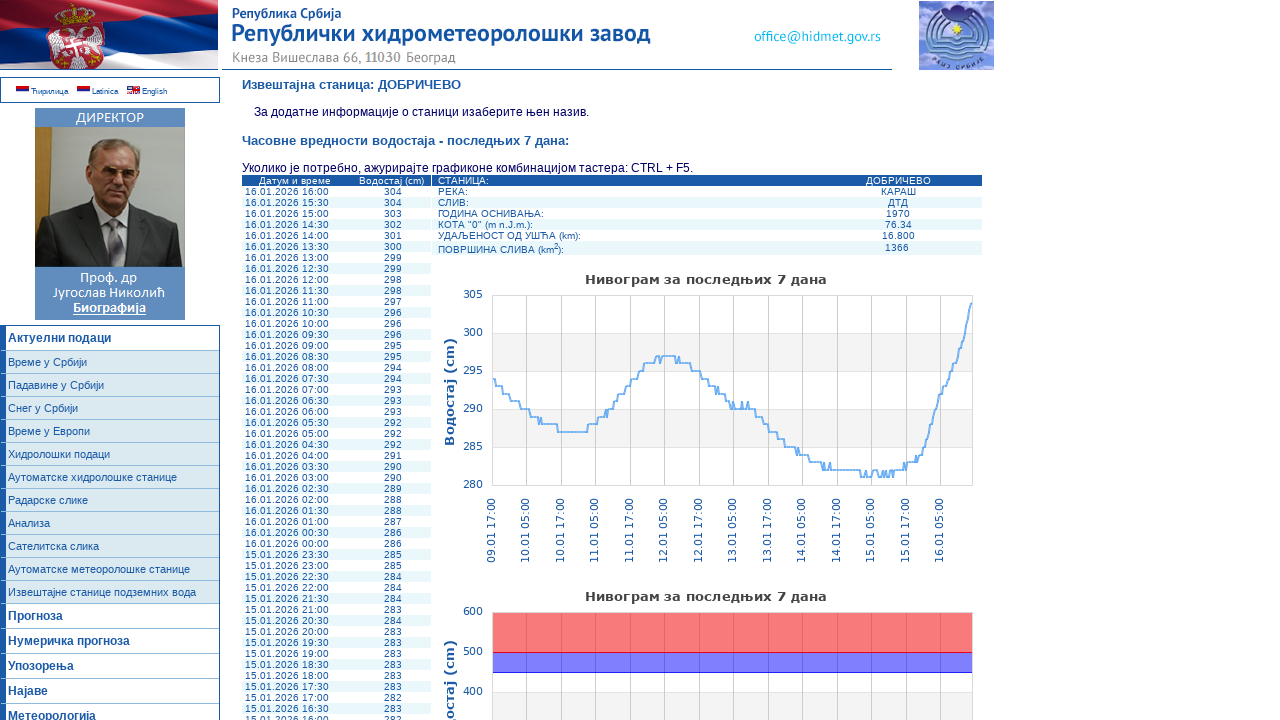

--- FILE ---
content_type: text/html; charset=UTF-8
request_url: https://hidmet.gov.rs/ciril/osmotreni/nrt_tabela_grafik.php?hm_id=42615&period=7
body_size: 6973
content:
<!DOCTYPE html PUBLIC "-//W3C//DTD XHTML 1.0 Strict//EN"
 "https://www.w3.org/TR/xhtml1/DTD/xhtml1-strict.dtd">
<html xmlns="https://www.w3.org/1999/xhtml">
<head>
<meta http-equiv="Content-Type" content="text/html; charset=utf-8" />

<!-- Izmena 23.01.2023 Samir Catovic -->
<meta http-equiv="Cache-Control" content="no-cache, no-store, must-revalidate"/>
<meta http-equiv="Pragma" content="no-cache"/>
<meta http-equiv="Expires" content="0"/>

<meta name="classification" content="meteorološki podaci" />
<meta name="keywords" content="RHMZ, Republički hidrometeorološki zavod Srbije, Republika Srbija, meteorologija, klima, klimatologija,
agrometeorologija, mreža osmatračkih stanica, bdenje, meteorološko bdenje, radarska slika, satelitska slika, stanje vremena, temperatura,
vlažnost, pritisak, atmosfersko stanje, pojave, stanje voda, vodostaj, protok, tendencija vodostaja, redovna odbrana, vanredna odbrana,
kvalitet vazduha, kvalitet voda, ibar, fenol, odbrana od grada, radarski centri, grad, led, oluja, sneg, meteo forum, produkti, bilteni, upozorenja, najave" />
<title>РХМЗ - Републички Хидрометеоролошки завод Србије Кнеза Вишеслава 66 Београд::::::::::::::::::::::::::::::::::::::::::::::::::::::</title><link rel="shortcut icon" href="https://www.hidmet.gov.rs/favicon.ico" />

<link href="../../repository/css/hidmet.css" rel="stylesheet" type="text/css" media="screen" />
<link href="../../repository/css/layout.css" rel="stylesheet" type="text/css" media="screen" />
<link href="../../repository/css/font.css" rel="stylesheet" type="text/css" media="screen" />


</head>
<body>

<div id="header">
<div id="naziv">
<a href="https://www.srbija.gov.rs/" target="_blank"><img src="../../zastava_new.png" alt="Влада Републике Србије" width="218" height="70" /></a>
</div><!-- close div#naziv -->

<div id="naslov">
<img src="../../header_new_ciril.png" alt="Републички хидрометеоролошки завод Србије" width="670" height="70" usemap="#Map" />
<map name="Map" id="Map">
<area shape="rect" coords="500,22,670,50" href="mailto:office@hidmet.gov.rs" alt="office@hidmet.gov.rs" />
</map>
</div><!-- close div#naslov -->

<div id="baner">
<a href="https://www.hidmet.gov.rs/index.php"><img src="../../logo_new.png" alt="Републички хидрометеоролошки завод Србије" width="120" height="70" /></a>
</div><!-- close div#baner -->
</div><!-- close div#header -->

<div id="content">
<div id="sadrzaj">
<div style="padding: 0 20px 0 20px;">

<h1>Извештајна станица: <a href="../hidrologija/povrsinske/pov_stanica.php?hm_id=42615">ДОБРИЧЕВО </a></h1>
   &nbsp;За додатне информације о станици изаберите њен назив.
<br /><br />


<!-- Izuzeci -->
<!--
 -->
<!-- Kraj izuzetaka -->


<h1>Часовне вредности водостаја - последњих 7 дана:</h1>Уколико је потребно, ажурирајте графиконе комбинацијом тастера: CTRL + F5.<h2>
<div style="width:189px; float:left;">
<table style="border:0px;"summary="Часовне вредности водостаја">
 <thead>
   <tr>
    <th>&nbsp;Датум и време&nbsp;</th>
	<th>&nbsp;Водостај (cm)</th>
   </tr>
  </thead>
 <tfoot>
  <tr>
  <td class="levo" colspan="2">Напомена: Време у табели одговара универзалном координираном времену увећаном за један час: UTC+1 (средњоевропско зонско време). Подаци су привремени, неконтролисани, нису проверени и могу садржати погрешне вредности.
Подаци могу бити нетачни због грешака инструмената, кварова или физичких промена на месту мерења.
Подаци могу каснити због проблема у преносу података или у раду система. Подаци се ажурирају свакодневно у више термина.<br />  
За детаље о рачунању времена видети Закон о рачунању времена ("Службени лист СЦГ", бр. 20/2006).</td>
  </tr>
 </tfoot>	  

                             <tr> 
				<td class="bela75 levo">&nbsp;16.01.2026 16:00</td>
				<td class="bela75 ">&nbsp;
				304</td>				
			  </tr>	
                            <tr> 
				<td class="siva75 levo">&nbsp;16.01.2026 15:30</td>
				<td class="siva75 ">&nbsp;
				304</td>				
			  </tr>	
                            <tr> 
				<td class="bela75 levo">&nbsp;16.01.2026 15:00</td>
				<td class="bela75 ">&nbsp;
				303</td>				
			  </tr>	
                            <tr> 
				<td class="siva75 levo">&nbsp;16.01.2026 14:30</td>
				<td class="siva75 ">&nbsp;
				302</td>				
			  </tr>	
                            <tr> 
				<td class="bela75 levo">&nbsp;16.01.2026 14:00</td>
				<td class="bela75 ">&nbsp;
				301</td>				
			  </tr>	
                            <tr> 
				<td class="siva75 levo">&nbsp;16.01.2026 13:30</td>
				<td class="siva75 ">&nbsp;
				300</td>				
			  </tr>	
                            <tr> 
				<td class="bela75 levo">&nbsp;16.01.2026 13:00</td>
				<td class="bela75 ">&nbsp;
				299</td>				
			  </tr>	
                            <tr> 
				<td class="siva75 levo">&nbsp;16.01.2026 12:30</td>
				<td class="siva75 ">&nbsp;
				299</td>				
			  </tr>	
                            <tr> 
				<td class="bela75 levo">&nbsp;16.01.2026 12:00</td>
				<td class="bela75 ">&nbsp;
				298</td>				
			  </tr>	
                            <tr> 
				<td class="siva75 levo">&nbsp;16.01.2026 11:30</td>
				<td class="siva75 ">&nbsp;
				298</td>				
			  </tr>	
                            <tr> 
				<td class="bela75 levo">&nbsp;16.01.2026 11:00</td>
				<td class="bela75 ">&nbsp;
				297</td>				
			  </tr>	
                            <tr> 
				<td class="siva75 levo">&nbsp;16.01.2026 10:30</td>
				<td class="siva75 ">&nbsp;
				296</td>				
			  </tr>	
                            <tr> 
				<td class="bela75 levo">&nbsp;16.01.2026 10:00</td>
				<td class="bela75 ">&nbsp;
				296</td>				
			  </tr>	
                            <tr> 
				<td class="siva75 levo">&nbsp;16.01.2026 09:30</td>
				<td class="siva75 ">&nbsp;
				296</td>				
			  </tr>	
                            <tr> 
				<td class="bela75 levo">&nbsp;16.01.2026 09:00</td>
				<td class="bela75 ">&nbsp;
				295</td>				
			  </tr>	
                            <tr> 
				<td class="siva75 levo">&nbsp;16.01.2026 08:30</td>
				<td class="siva75 ">&nbsp;
				295</td>				
			  </tr>	
                            <tr> 
				<td class="bela75 levo">&nbsp;16.01.2026 08:00</td>
				<td class="bela75 ">&nbsp;
				294</td>				
			  </tr>	
                            <tr> 
				<td class="siva75 levo">&nbsp;16.01.2026 07:30</td>
				<td class="siva75 ">&nbsp;
				294</td>				
			  </tr>	
                            <tr> 
				<td class="bela75 levo">&nbsp;16.01.2026 07:00</td>
				<td class="bela75 ">&nbsp;
				293</td>				
			  </tr>	
                            <tr> 
				<td class="siva75 levo">&nbsp;16.01.2026 06:30</td>
				<td class="siva75 ">&nbsp;
				293</td>				
			  </tr>	
                            <tr> 
				<td class="bela75 levo">&nbsp;16.01.2026 06:00</td>
				<td class="bela75 ">&nbsp;
				293</td>				
			  </tr>	
                            <tr> 
				<td class="siva75 levo">&nbsp;16.01.2026 05:30</td>
				<td class="siva75 ">&nbsp;
				292</td>				
			  </tr>	
                            <tr> 
				<td class="bela75 levo">&nbsp;16.01.2026 05:00</td>
				<td class="bela75 ">&nbsp;
				292</td>				
			  </tr>	
                            <tr> 
				<td class="siva75 levo">&nbsp;16.01.2026 04:30</td>
				<td class="siva75 ">&nbsp;
				292</td>				
			  </tr>	
                            <tr> 
				<td class="bela75 levo">&nbsp;16.01.2026 04:00</td>
				<td class="bela75 ">&nbsp;
				291</td>				
			  </tr>	
                            <tr> 
				<td class="siva75 levo">&nbsp;16.01.2026 03:30</td>
				<td class="siva75 ">&nbsp;
				290</td>				
			  </tr>	
                            <tr> 
				<td class="bela75 levo">&nbsp;16.01.2026 03:00</td>
				<td class="bela75 ">&nbsp;
				290</td>				
			  </tr>	
                            <tr> 
				<td class="siva75 levo">&nbsp;16.01.2026 02:30</td>
				<td class="siva75 ">&nbsp;
				289</td>				
			  </tr>	
                            <tr> 
				<td class="bela75 levo">&nbsp;16.01.2026 02:00</td>
				<td class="bela75 ">&nbsp;
				288</td>				
			  </tr>	
                            <tr> 
				<td class="siva75 levo">&nbsp;16.01.2026 01:30</td>
				<td class="siva75 ">&nbsp;
				288</td>				
			  </tr>	
                            <tr> 
				<td class="bela75 levo">&nbsp;16.01.2026 01:00</td>
				<td class="bela75 ">&nbsp;
				287</td>				
			  </tr>	
                            <tr> 
				<td class="siva75 levo">&nbsp;16.01.2026 00:30</td>
				<td class="siva75 ">&nbsp;
				286</td>				
			  </tr>	
                            <tr> 
				<td class="bela75 levo">&nbsp;16.01.2026 00:00</td>
				<td class="bela75 ">&nbsp;
				286</td>				
			  </tr>	
                            <tr> 
				<td class="siva75 levo">&nbsp;15.01.2026 23:30</td>
				<td class="siva75 ">&nbsp;
				285</td>				
			  </tr>	
                            <tr> 
				<td class="bela75 levo">&nbsp;15.01.2026 23:00</td>
				<td class="bela75 ">&nbsp;
				285</td>				
			  </tr>	
                            <tr> 
				<td class="siva75 levo">&nbsp;15.01.2026 22:30</td>
				<td class="siva75 ">&nbsp;
				284</td>				
			  </tr>	
                            <tr> 
				<td class="bela75 levo">&nbsp;15.01.2026 22:00</td>
				<td class="bela75 ">&nbsp;
				284</td>				
			  </tr>	
                            <tr> 
				<td class="siva75 levo">&nbsp;15.01.2026 21:30</td>
				<td class="siva75 ">&nbsp;
				284</td>				
			  </tr>	
                            <tr> 
				<td class="bela75 levo">&nbsp;15.01.2026 21:00</td>
				<td class="bela75 ">&nbsp;
				283</td>				
			  </tr>	
                            <tr> 
				<td class="siva75 levo">&nbsp;15.01.2026 20:30</td>
				<td class="siva75 ">&nbsp;
				284</td>				
			  </tr>	
                            <tr> 
				<td class="bela75 levo">&nbsp;15.01.2026 20:00</td>
				<td class="bela75 ">&nbsp;
				283</td>				
			  </tr>	
                            <tr> 
				<td class="siva75 levo">&nbsp;15.01.2026 19:30</td>
				<td class="siva75 ">&nbsp;
				283</td>				
			  </tr>	
                            <tr> 
				<td class="bela75 levo">&nbsp;15.01.2026 19:00</td>
				<td class="bela75 ">&nbsp;
				283</td>				
			  </tr>	
                            <tr> 
				<td class="siva75 levo">&nbsp;15.01.2026 18:30</td>
				<td class="siva75 ">&nbsp;
				283</td>				
			  </tr>	
                            <tr> 
				<td class="bela75 levo">&nbsp;15.01.2026 18:00</td>
				<td class="bela75 ">&nbsp;
				283</td>				
			  </tr>	
                            <tr> 
				<td class="siva75 levo">&nbsp;15.01.2026 17:30</td>
				<td class="siva75 ">&nbsp;
				283</td>				
			  </tr>	
                            <tr> 
				<td class="bela75 levo">&nbsp;15.01.2026 17:00</td>
				<td class="bela75 ">&nbsp;
				282</td>				
			  </tr>	
                            <tr> 
				<td class="siva75 levo">&nbsp;15.01.2026 16:30</td>
				<td class="siva75 ">&nbsp;
				283</td>				
			  </tr>	
                            <tr> 
				<td class="bela75 levo">&nbsp;15.01.2026 16:00</td>
				<td class="bela75 ">&nbsp;
				282</td>				
			  </tr>	
                            <tr> 
				<td class="siva75 levo">&nbsp;15.01.2026 15:30</td>
				<td class="siva75 ">&nbsp;
				282</td>				
			  </tr>	
                            <tr> 
				<td class="bela75 levo">&nbsp;15.01.2026 15:00</td>
				<td class="bela75 ">&nbsp;
				282</td>				
			  </tr>	
                            <tr> 
				<td class="siva75 levo">&nbsp;15.01.2026 14:30</td>
				<td class="siva75 ">&nbsp;
				282</td>				
			  </tr>	
                            <tr> 
				<td class="bela75 levo">&nbsp;15.01.2026 14:00</td>
				<td class="bela75 ">&nbsp;
				282</td>				
			  </tr>	
                            <tr> 
				<td class="siva75 levo">&nbsp;15.01.2026 13:30</td>
				<td class="siva75 ">&nbsp;
				282</td>				
			  </tr>	
                            <tr> 
				<td class="bela75 levo">&nbsp;15.01.2026 13:00</td>
				<td class="bela75 ">&nbsp;
				282</td>				
			  </tr>	
                            <tr> 
				<td class="siva75 levo">&nbsp;15.01.2026 12:30</td>
				<td class="siva75 ">&nbsp;
				281</td>				
			  </tr>	
                            <tr> 
				<td class="bela75 levo">&nbsp;15.01.2026 12:00</td>
				<td class="bela75 ">&nbsp;
				282</td>				
			  </tr>	
                            <tr> 
				<td class="siva75 levo">&nbsp;15.01.2026 11:30</td>
				<td class="siva75 ">&nbsp;
				282</td>				
			  </tr>	
                            <tr> 
				<td class="bela75 levo">&nbsp;15.01.2026 11:00</td>
				<td class="bela75 ">&nbsp;
				281</td>				
			  </tr>	
                            <tr> 
				<td class="siva75 levo">&nbsp;15.01.2026 10:30</td>
				<td class="siva75 ">&nbsp;
				281</td>				
			  </tr>	
                            <tr> 
				<td class="bela75 levo">&nbsp;15.01.2026 10:00</td>
				<td class="bela75 ">&nbsp;
				282</td>				
			  </tr>	
                            <tr> 
				<td class="siva75 levo">&nbsp;15.01.2026 09:30</td>
				<td class="siva75 ">&nbsp;
				281</td>				
			  </tr>	
                            <tr> 
				<td class="bela75 levo">&nbsp;15.01.2026 09:00</td>
				<td class="bela75 ">&nbsp;
				282</td>				
			  </tr>	
                            <tr> 
				<td class="siva75 levo">&nbsp;15.01.2026 08:30</td>
				<td class="siva75 ">&nbsp;
				281</td>				
			  </tr>	
                            <tr> 
				<td class="bela75 levo">&nbsp;15.01.2026 08:00</td>
				<td class="bela75 ">&nbsp;
				281</td>				
			  </tr>	
                            <tr> 
				<td class="siva75 levo">&nbsp;15.01.2026 07:30</td>
				<td class="siva75 ">&nbsp;
				281</td>				
			  </tr>	
                            <tr> 
				<td class="bela75 levo">&nbsp;15.01.2026 07:00</td>
				<td class="bela75 ">&nbsp;
				282</td>				
			  </tr>	
                            <tr> 
				<td class="siva75 levo">&nbsp;15.01.2026 06:30</td>
				<td class="siva75 ">&nbsp;
				282</td>				
			  </tr>	
                            <tr> 
				<td class="bela75 levo">&nbsp;15.01.2026 06:00</td>
				<td class="bela75 ">&nbsp;
				282</td>				
			  </tr>	
                            <tr> 
				<td class="siva75 levo">&nbsp;15.01.2026 05:30</td>
				<td class="siva75 ">&nbsp;
				282</td>				
			  </tr>	
                            <tr> 
				<td class="bela75 levo">&nbsp;15.01.2026 05:00</td>
				<td class="bela75 ">&nbsp;
				281</td>				
			  </tr>	
                            <tr> 
				<td class="siva75 levo">&nbsp;15.01.2026 04:30</td>
				<td class="siva75 ">&nbsp;
				281</td>				
			  </tr>	
                            <tr> 
				<td class="bela75 levo">&nbsp;15.01.2026 04:00</td>
				<td class="bela75 ">&nbsp;
				281</td>				
			  </tr>	
                            <tr> 
				<td class="siva75 levo">&nbsp;15.01.2026 03:30</td>
				<td class="siva75 ">&nbsp;
				281</td>				
			  </tr>	
                            <tr> 
				<td class="bela75 levo">&nbsp;15.01.2026 03:00</td>
				<td class="bela75 ">&nbsp;
				282</td>				
			  </tr>	
                            <tr> 
				<td class="siva75 levo">&nbsp;15.01.2026 02:30</td>
				<td class="siva75 ">&nbsp;
				281</td>				
			  </tr>	
                            <tr> 
				<td class="bela75 levo">&nbsp;15.01.2026 02:00</td>
				<td class="bela75 ">&nbsp;
				281</td>				
			  </tr>	
                            <tr> 
				<td class="siva75 levo">&nbsp;15.01.2026 01:30</td>
				<td class="siva75 ">&nbsp;
				281</td>				
			  </tr>	
                            <tr> 
				<td class="bela75 levo">&nbsp;15.01.2026 01:00</td>
				<td class="bela75 ">&nbsp;
				282</td>				
			  </tr>	
                            <tr> 
				<td class="siva75 levo">&nbsp;15.01.2026 00:30</td>
				<td class="siva75 ">&nbsp;
				282</td>				
			  </tr>	
                            <tr> 
				<td class="bela75 levo">&nbsp;15.01.2026 00:00</td>
				<td class="bela75 ">&nbsp;
				282</td>				
			  </tr>	
                            <tr> 
				<td class="siva75 levo">&nbsp;14.01.2026 23:30</td>
				<td class="siva75 ">&nbsp;
				282</td>				
			  </tr>	
                            <tr> 
				<td class="bela75 levo">&nbsp;14.01.2026 23:00</td>
				<td class="bela75 ">&nbsp;
				282</td>				
			  </tr>	
                            <tr> 
				<td class="siva75 levo">&nbsp;14.01.2026 22:30</td>
				<td class="siva75 ">&nbsp;
				282</td>				
			  </tr>	
                            <tr> 
				<td class="bela75 levo">&nbsp;14.01.2026 22:00</td>
				<td class="bela75 ">&nbsp;
				282</td>				
			  </tr>	
                            <tr> 
				<td class="siva75 levo">&nbsp;14.01.2026 21:30</td>
				<td class="siva75 ">&nbsp;
				282</td>				
			  </tr>	
                            <tr> 
				<td class="bela75 levo">&nbsp;14.01.2026 21:00</td>
				<td class="bela75 ">&nbsp;
				282</td>				
			  </tr>	
                            <tr> 
				<td class="siva75 levo">&nbsp;14.01.2026 20:30</td>
				<td class="siva75 ">&nbsp;
				282</td>				
			  </tr>	
                            <tr> 
				<td class="bela75 levo">&nbsp;14.01.2026 20:00</td>
				<td class="bela75 ">&nbsp;
				282</td>				
			  </tr>	
                            <tr> 
				<td class="siva75 levo">&nbsp;14.01.2026 19:30</td>
				<td class="siva75 ">&nbsp;
				282</td>				
			  </tr>	
                            <tr> 
				<td class="bela75 levo">&nbsp;14.01.2026 19:00</td>
				<td class="bela75 ">&nbsp;
				282</td>				
			  </tr>	
                            <tr> 
				<td class="siva75 levo">&nbsp;14.01.2026 18:30</td>
				<td class="siva75 ">&nbsp;
				282</td>				
			  </tr>	
                            <tr> 
				<td class="bela75 levo">&nbsp;14.01.2026 18:00</td>
				<td class="bela75 ">&nbsp;
				282</td>				
			  </tr>	
                            <tr> 
				<td class="siva75 levo">&nbsp;14.01.2026 17:30</td>
				<td class="siva75 ">&nbsp;
				282</td>				
			  </tr>	
                            <tr> 
				<td class="bela75 levo">&nbsp;14.01.2026 17:00</td>
				<td class="bela75 ">&nbsp;
				282</td>				
			  </tr>	
                            <tr> 
				<td class="siva75 levo">&nbsp;14.01.2026 16:30</td>
				<td class="siva75 ">&nbsp;
				282</td>				
			  </tr>	
                            <tr> 
				<td class="bela75 levo">&nbsp;14.01.2026 16:00</td>
				<td class="bela75 ">&nbsp;
				282</td>				
			  </tr>	
                            <tr> 
				<td class="siva75 levo">&nbsp;14.01.2026 15:30</td>
				<td class="siva75 ">&nbsp;
				282</td>				
			  </tr>	
                            <tr> 
				<td class="bela75 levo">&nbsp;14.01.2026 15:00</td>
				<td class="bela75 ">&nbsp;
				282</td>				
			  </tr>	
                            <tr> 
				<td class="siva75 levo">&nbsp;14.01.2026 14:30</td>
				<td class="siva75 ">&nbsp;
				283</td>				
			  </tr>	
                            <tr> 
				<td class="bela75 levo">&nbsp;14.01.2026 14:00</td>
				<td class="bela75 ">&nbsp;
				282</td>				
			  </tr>	
                            <tr> 
				<td class="siva75 levo">&nbsp;14.01.2026 13:30</td>
				<td class="siva75 ">&nbsp;
				282</td>				
			  </tr>	
                            <tr> 
				<td class="bela75 levo">&nbsp;14.01.2026 13:00</td>
				<td class="bela75 ">&nbsp;
				282</td>				
			  </tr>	
                            <tr> 
				<td class="siva75 levo">&nbsp;14.01.2026 12:30</td>
				<td class="siva75 ">&nbsp;
				283</td>				
			  </tr>	
                            <tr> 
				<td class="bela75 levo">&nbsp;14.01.2026 12:00</td>
				<td class="bela75 ">&nbsp;
				282</td>				
			  </tr>	
                            <tr> 
				<td class="siva75 levo">&nbsp;14.01.2026 11:30</td>
				<td class="siva75 ">&nbsp;
				283</td>				
			  </tr>	
                            <tr> 
				<td class="bela75 levo">&nbsp;14.01.2026 11:00</td>
				<td class="bela75 ">&nbsp;
				283</td>				
			  </tr>	
                            <tr> 
				<td class="siva75 levo">&nbsp;14.01.2026 10:30</td>
				<td class="siva75 ">&nbsp;
				283</td>				
			  </tr>	
                            <tr> 
				<td class="bela75 levo">&nbsp;14.01.2026 10:00</td>
				<td class="bela75 ">&nbsp;
				283</td>				
			  </tr>	
                            <tr> 
				<td class="siva75 levo">&nbsp;14.01.2026 09:30</td>
				<td class="siva75 ">&nbsp;
				283</td>				
			  </tr>	
                            <tr> 
				<td class="bela75 levo">&nbsp;14.01.2026 09:00</td>
				<td class="bela75 ">&nbsp;
				283</td>				
			  </tr>	
                            <tr> 
				<td class="siva75 levo">&nbsp;14.01.2026 08:30</td>
				<td class="siva75 ">&nbsp;
				283</td>				
			  </tr>	
                            <tr> 
				<td class="bela75 levo">&nbsp;14.01.2026 08:00</td>
				<td class="bela75 ">&nbsp;
				283</td>				
			  </tr>	
                            <tr> 
				<td class="siva75 levo">&nbsp;14.01.2026 07:30</td>
				<td class="siva75 ">&nbsp;
				283</td>				
			  </tr>	
                            <tr> 
				<td class="bela75 levo">&nbsp;14.01.2026 07:00</td>
				<td class="bela75 ">&nbsp;
				284</td>				
			  </tr>	
                            <tr> 
				<td class="siva75 levo">&nbsp;14.01.2026 06:30</td>
				<td class="siva75 ">&nbsp;
				284</td>				
			  </tr>	
                            <tr> 
				<td class="bela75 levo">&nbsp;14.01.2026 06:00</td>
				<td class="bela75 ">&nbsp;
				284</td>				
			  </tr>	
                            <tr> 
				<td class="siva75 levo">&nbsp;14.01.2026 05:30</td>
				<td class="siva75 ">&nbsp;
				284</td>				
			  </tr>	
                            <tr> 
				<td class="bela75 levo">&nbsp;14.01.2026 05:00</td>
				<td class="bela75 ">&nbsp;
				284</td>				
			  </tr>	
                            <tr> 
				<td class="siva75 levo">&nbsp;14.01.2026 04:30</td>
				<td class="siva75 ">&nbsp;
				284</td>				
			  </tr>	
                            <tr> 
				<td class="bela75 levo">&nbsp;14.01.2026 04:00</td>
				<td class="bela75 ">&nbsp;
				284</td>				
			  </tr>	
                            <tr> 
				<td class="siva75 levo">&nbsp;14.01.2026 03:30</td>
				<td class="siva75 ">&nbsp;
				285</td>				
			  </tr>	
                            <tr> 
				<td class="bela75 levo">&nbsp;14.01.2026 03:00</td>
				<td class="bela75 ">&nbsp;
				284</td>				
			  </tr>	
                            <tr> 
				<td class="siva75 levo">&nbsp;14.01.2026 02:30</td>
				<td class="siva75 ">&nbsp;
				285</td>				
			  </tr>	
                            <tr> 
				<td class="bela75 levo">&nbsp;14.01.2026 02:00</td>
				<td class="bela75 ">&nbsp;
				285</td>				
			  </tr>	
                            <tr> 
				<td class="siva75 levo">&nbsp;14.01.2026 01:30</td>
				<td class="siva75 ">&nbsp;
				285</td>				
			  </tr>	
                            <tr> 
				<td class="bela75 levo">&nbsp;14.01.2026 01:00</td>
				<td class="bela75 ">&nbsp;
				285</td>				
			  </tr>	
                            <tr> 
				<td class="siva75 levo">&nbsp;14.01.2026 00:30</td>
				<td class="siva75 ">&nbsp;
				285</td>				
			  </tr>	
                            <tr> 
				<td class="bela75 levo">&nbsp;14.01.2026 00:00</td>
				<td class="bela75 ">&nbsp;
				285</td>				
			  </tr>	
                            <tr> 
				<td class="siva75 levo">&nbsp;13.01.2026 23:30</td>
				<td class="siva75 ">&nbsp;
				285</td>				
			  </tr>	
                            <tr> 
				<td class="bela75 levo">&nbsp;13.01.2026 23:00</td>
				<td class="bela75 ">&nbsp;
				285</td>				
			  </tr>	
                            <tr> 
				<td class="siva75 levo">&nbsp;13.01.2026 22:30</td>
				<td class="siva75 ">&nbsp;
				286</td>				
			  </tr>	
                            <tr> 
				<td class="bela75 levo">&nbsp;13.01.2026 22:00</td>
				<td class="bela75 ">&nbsp;
				286</td>				
			  </tr>	
                            <tr> 
				<td class="siva75 levo">&nbsp;13.01.2026 21:30</td>
				<td class="siva75 ">&nbsp;
				286</td>				
			  </tr>	
                            <tr> 
				<td class="bela75 levo">&nbsp;13.01.2026 21:00</td>
				<td class="bela75 ">&nbsp;
				286</td>				
			  </tr>	
                            <tr> 
				<td class="siva75 levo">&nbsp;13.01.2026 20:30</td>
				<td class="siva75 ">&nbsp;
				286</td>				
			  </tr>	
                            <tr> 
				<td class="bela75 levo">&nbsp;13.01.2026 20:00</td>
				<td class="bela75 ">&nbsp;
				287</td>				
			  </tr>	
                            <tr> 
				<td class="siva75 levo">&nbsp;13.01.2026 19:30</td>
				<td class="siva75 ">&nbsp;
				287</td>				
			  </tr>	
                            <tr> 
				<td class="bela75 levo">&nbsp;13.01.2026 19:00</td>
				<td class="bela75 ">&nbsp;
				287</td>				
			  </tr>	
                            <tr> 
				<td class="siva75 levo">&nbsp;13.01.2026 18:30</td>
				<td class="siva75 ">&nbsp;
				287</td>				
			  </tr>	
                            <tr> 
				<td class="bela75 levo">&nbsp;13.01.2026 18:00</td>
				<td class="bela75 ">&nbsp;
				287</td>				
			  </tr>	
                            <tr> 
				<td class="siva75 levo">&nbsp;13.01.2026 17:30</td>
				<td class="siva75 ">&nbsp;
				287</td>				
			  </tr>	
                            <tr> 
				<td class="bela75 levo">&nbsp;13.01.2026 17:00</td>
				<td class="bela75 ">&nbsp;
				288</td>				
			  </tr>	
                            <tr> 
				<td class="siva75 levo">&nbsp;13.01.2026 16:30</td>
				<td class="siva75 ">&nbsp;
				288</td>				
			  </tr>	
                            <tr> 
				<td class="bela75 levo">&nbsp;13.01.2026 16:00</td>
				<td class="bela75 ">&nbsp;
				288</td>				
			  </tr>	
                            <tr> 
				<td class="siva75 levo">&nbsp;13.01.2026 15:30</td>
				<td class="siva75 ">&nbsp;
				288</td>				
			  </tr>	
                            <tr> 
				<td class="bela75 levo">&nbsp;13.01.2026 15:00</td>
				<td class="bela75 ">&nbsp;
				289</td>				
			  </tr>	
                            <tr> 
				<td class="siva75 levo">&nbsp;13.01.2026 14:30</td>
				<td class="siva75 ">&nbsp;
				289</td>				
			  </tr>	
                            <tr> 
				<td class="bela75 levo">&nbsp;13.01.2026 14:00</td>
				<td class="bela75 ">&nbsp;
				289</td>				
			  </tr>	
                            <tr> 
				<td class="siva75 levo">&nbsp;13.01.2026 13:30</td>
				<td class="siva75 ">&nbsp;
				289</td>				
			  </tr>	
                            <tr> 
				<td class="bela75 levo">&nbsp;13.01.2026 13:00</td>
				<td class="bela75 ">&nbsp;
				289</td>				
			  </tr>	
                            <tr> 
				<td class="siva75 levo">&nbsp;13.01.2026 12:30</td>
				<td class="siva75 ">&nbsp;
				290</td>				
			  </tr>	
                            <tr> 
				<td class="bela75 levo">&nbsp;13.01.2026 12:00</td>
				<td class="bela75 ">&nbsp;
				290</td>				
			  </tr>	
                            <tr> 
				<td class="siva75 levo">&nbsp;13.01.2026 11:30</td>
				<td class="siva75 ">&nbsp;
				290</td>				
			  </tr>	
                            <tr> 
				<td class="bela75 levo">&nbsp;13.01.2026 11:00</td>
				<td class="bela75 ">&nbsp;
				290</td>				
			  </tr>	
                            <tr> 
				<td class="siva75 levo">&nbsp;13.01.2026 10:30</td>
				<td class="siva75 ">&nbsp;
				290</td>				
			  </tr>	
                            <tr> 
				<td class="bela75 levo">&nbsp;13.01.2026 10:00</td>
				<td class="bela75 ">&nbsp;
				291</td>				
			  </tr>	
                            <tr> 
				<td class="siva75 levo">&nbsp;13.01.2026 09:30</td>
				<td class="siva75 ">&nbsp;
				290</td>				
			  </tr>	
                            <tr> 
				<td class="bela75 levo">&nbsp;13.01.2026 09:00</td>
				<td class="bela75 ">&nbsp;
				290</td>				
			  </tr>	
                            <tr> 
				<td class="siva75 levo">&nbsp;13.01.2026 08:30</td>
				<td class="siva75 ">&nbsp;
				290</td>				
			  </tr>	
                            <tr> 
				<td class="bela75 levo">&nbsp;13.01.2026 08:00</td>
				<td class="bela75 ">&nbsp;
				291</td>				
			  </tr>	
                            <tr> 
				<td class="siva75 levo">&nbsp;13.01.2026 07:30</td>
				<td class="siva75 ">&nbsp;
				290</td>				
			  </tr>	
                            <tr> 
				<td class="bela75 levo">&nbsp;13.01.2026 07:00</td>
				<td class="bela75 ">&nbsp;
				290</td>				
			  </tr>	
                            <tr> 
				<td class="siva75 levo">&nbsp;13.01.2026 06:30</td>
				<td class="siva75 ">&nbsp;
				290</td>				
			  </tr>	
                            <tr> 
				<td class="bela75 levo">&nbsp;13.01.2026 06:00</td>
				<td class="bela75 ">&nbsp;
				290</td>				
			  </tr>	
                            <tr> 
				<td class="siva75 levo">&nbsp;13.01.2026 05:30</td>
				<td class="siva75 ">&nbsp;
				290</td>				
			  </tr>	
                            <tr> 
				<td class="bela75 levo">&nbsp;13.01.2026 05:00</td>
				<td class="bela75 ">&nbsp;
				291</td>				
			  </tr>	
                            <tr> 
				<td class="siva75 levo">&nbsp;13.01.2026 04:30</td>
				<td class="siva75 ">&nbsp;
				290</td>				
			  </tr>	
                            <tr> 
				<td class="bela75 levo">&nbsp;13.01.2026 04:00</td>
				<td class="bela75 ">&nbsp;
				290</td>				
			  </tr>	
                            <tr> 
				<td class="siva75 levo">&nbsp;13.01.2026 03:30</td>
				<td class="siva75 ">&nbsp;
				291</td>				
			  </tr>	
                            <tr> 
				<td class="bela75 levo">&nbsp;13.01.2026 03:00</td>
				<td class="bela75 ">&nbsp;
				291</td>				
			  </tr>	
                            <tr> 
				<td class="siva75 levo">&nbsp;13.01.2026 02:30</td>
				<td class="siva75 ">&nbsp;
				291</td>				
			  </tr>	
                            <tr> 
				<td class="bela75 levo">&nbsp;13.01.2026 02:00</td>
				<td class="bela75 ">&nbsp;
				292</td>				
			  </tr>	
                            <tr> 
				<td class="siva75 levo">&nbsp;13.01.2026 01:30</td>
				<td class="siva75 ">&nbsp;
				292</td>				
			  </tr>	
                            <tr> 
				<td class="bela75 levo">&nbsp;13.01.2026 01:00</td>
				<td class="bela75 ">&nbsp;
				292</td>				
			  </tr>	
                            <tr> 
				<td class="siva75 levo">&nbsp;13.01.2026 00:30</td>
				<td class="siva75 ">&nbsp;
				292</td>				
			  </tr>	
                            <tr> 
				<td class="bela75 levo">&nbsp;13.01.2026 00:00</td>
				<td class="bela75 ">&nbsp;
				292</td>				
			  </tr>	
                            <tr> 
				<td class="siva75 levo">&nbsp;12.01.2026 23:30</td>
				<td class="siva75 ">&nbsp;
				293</td>				
			  </tr>	
                            <tr> 
				<td class="bela75 levo">&nbsp;12.01.2026 23:00</td>
				<td class="bela75 ">&nbsp;
				292</td>				
			  </tr>	
                            <tr> 
				<td class="siva75 levo">&nbsp;12.01.2026 22:30</td>
				<td class="siva75 ">&nbsp;
				293</td>				
			  </tr>	
                            <tr> 
				<td class="bela75 levo">&nbsp;12.01.2026 22:00</td>
				<td class="bela75 ">&nbsp;
				293</td>				
			  </tr>	
                            <tr> 
				<td class="siva75 levo">&nbsp;12.01.2026 21:30</td>
				<td class="siva75 ">&nbsp;
				293</td>				
			  </tr>	
                            <tr> 
				<td class="bela75 levo">&nbsp;12.01.2026 21:00</td>
				<td class="bela75 ">&nbsp;
				293</td>				
			  </tr>	
                            <tr> 
				<td class="siva75 levo">&nbsp;12.01.2026 20:30</td>
				<td class="siva75 ">&nbsp;
				293</td>				
			  </tr>	
                            <tr> 
				<td class="bela75 levo">&nbsp;12.01.2026 20:00</td>
				<td class="bela75 ">&nbsp;
				294</td>				
			  </tr>	
                            <tr> 
				<td class="siva75 levo">&nbsp;12.01.2026 19:30</td>
				<td class="siva75 ">&nbsp;
				294</td>				
			  </tr>	
                            <tr> 
				<td class="bela75 levo">&nbsp;12.01.2026 19:00</td>
				<td class="bela75 ">&nbsp;
				294</td>				
			  </tr>	
                            <tr> 
				<td class="siva75 levo">&nbsp;12.01.2026 18:30</td>
				<td class="siva75 ">&nbsp;
				294</td>				
			  </tr>	
                            <tr> 
				<td class="bela75 levo">&nbsp;12.01.2026 18:00</td>
				<td class="bela75 ">&nbsp;
				294</td>				
			  </tr>	
                            <tr> 
				<td class="siva75 levo">&nbsp;12.01.2026 17:30</td>
				<td class="siva75 ">&nbsp;
				295</td>				
			  </tr>	
                            <tr> 
				<td class="bela75 levo">&nbsp;12.01.2026 17:00</td>
				<td class="bela75 ">&nbsp;
				295</td>				
			  </tr>	
                            <tr> 
				<td class="siva75 levo">&nbsp;12.01.2026 16:30</td>
				<td class="siva75 ">&nbsp;
				295</td>				
			  </tr>	
                            <tr> 
				<td class="bela75 levo">&nbsp;12.01.2026 16:00</td>
				<td class="bela75 ">&nbsp;
				295</td>				
			  </tr>	
                            <tr> 
				<td class="siva75 levo">&nbsp;12.01.2026 15:30</td>
				<td class="siva75 ">&nbsp;
				295</td>				
			  </tr>	
                            <tr> 
				<td class="bela75 levo">&nbsp;12.01.2026 15:00</td>
				<td class="bela75 ">&nbsp;
				295</td>				
			  </tr>	
                            <tr> 
				<td class="siva75 levo">&nbsp;12.01.2026 14:30</td>
				<td class="siva75 ">&nbsp;
				295</td>				
			  </tr>	
                            <tr> 
				<td class="bela75 levo">&nbsp;12.01.2026 14:00</td>
				<td class="bela75 ">&nbsp;
				296</td>				
			  </tr>	
                            <tr> 
				<td class="siva75 levo">&nbsp;12.01.2026 13:30</td>
				<td class="siva75 ">&nbsp;
				296</td>				
			  </tr>	
                            <tr> 
				<td class="bela75 levo">&nbsp;12.01.2026 13:00</td>
				<td class="bela75 ">&nbsp;
				296</td>				
			  </tr>	
                            <tr> 
				<td class="siva75 levo">&nbsp;12.01.2026 12:30</td>
				<td class="siva75 ">&nbsp;
				296</td>				
			  </tr>	
                            <tr> 
				<td class="bela75 levo">&nbsp;12.01.2026 12:00</td>
				<td class="bela75 ">&nbsp;
				296</td>				
			  </tr>	
                            <tr> 
				<td class="siva75 levo">&nbsp;12.01.2026 11:30</td>
				<td class="siva75 ">&nbsp;
				296</td>				
			  </tr>	
                            <tr> 
				<td class="bela75 levo">&nbsp;12.01.2026 11:00</td>
				<td class="bela75 ">&nbsp;
				296</td>				
			  </tr>	
                            <tr> 
				<td class="siva75 levo">&nbsp;12.01.2026 10:30</td>
				<td class="siva75 ">&nbsp;
				296</td>				
			  </tr>	
                            <tr> 
				<td class="bela75 levo">&nbsp;12.01.2026 10:00</td>
				<td class="bela75 ">&nbsp;
				297</td>				
			  </tr>	
                            <tr> 
				<td class="siva75 levo">&nbsp;12.01.2026 09:30</td>
				<td class="siva75 ">&nbsp;
				296</td>				
			  </tr>	
                            <tr> 
				<td class="bela75 levo">&nbsp;12.01.2026 09:00</td>
				<td class="bela75 ">&nbsp;
				296</td>				
			  </tr>	
                            <tr> 
				<td class="siva75 levo">&nbsp;12.01.2026 08:30</td>
				<td class="siva75 ">&nbsp;
				297</td>				
			  </tr>	
                            <tr> 
				<td class="bela75 levo">&nbsp;12.01.2026 08:00</td>
				<td class="bela75 ">&nbsp;
				297</td>				
			  </tr>	
                            <tr> 
				<td class="siva75 levo">&nbsp;12.01.2026 07:30</td>
				<td class="siva75 ">&nbsp;
				297</td>				
			  </tr>	
                            <tr> 
				<td class="bela75 levo">&nbsp;12.01.2026 07:00</td>
				<td class="bela75 ">&nbsp;
				297</td>				
			  </tr>	
                            <tr> 
				<td class="siva75 levo">&nbsp;12.01.2026 06:30</td>
				<td class="siva75 ">&nbsp;
				297</td>				
			  </tr>	
                            <tr> 
				<td class="bela75 levo">&nbsp;12.01.2026 06:00</td>
				<td class="bela75 ">&nbsp;
				297</td>				
			  </tr>	
                            <tr> 
				<td class="siva75 levo">&nbsp;12.01.2026 05:30</td>
				<td class="siva75 ">&nbsp;
				297</td>				
			  </tr>	
                            <tr> 
				<td class="bela75 levo">&nbsp;12.01.2026 05:00</td>
				<td class="bela75 ">&nbsp;
				297</td>				
			  </tr>	
                            <tr> 
				<td class="siva75 levo">&nbsp;12.01.2026 04:30</td>
				<td class="siva75 ">&nbsp;
				297</td>				
			  </tr>	
                            <tr> 
				<td class="bela75 levo">&nbsp;12.01.2026 04:00</td>
				<td class="bela75 ">&nbsp;
				297</td>				
			  </tr>	
                            <tr> 
				<td class="siva75 levo">&nbsp;12.01.2026 03:30</td>
				<td class="siva75 ">&nbsp;
				296</td>				
			  </tr>	
                            <tr> 
				<td class="bela75 levo">&nbsp;12.01.2026 03:00</td>
				<td class="bela75 ">&nbsp;
				297</td>				
			  </tr>	
                            <tr> 
				<td class="siva75 levo">&nbsp;12.01.2026 02:30</td>
				<td class="siva75 ">&nbsp;
				297</td>				
			  </tr>	
                            <tr> 
				<td class="bela75 levo">&nbsp;12.01.2026 02:00</td>
				<td class="bela75 ">&nbsp;
				297</td>				
			  </tr>	
                            <tr> 
				<td class="siva75 levo">&nbsp;12.01.2026 01:30</td>
				<td class="siva75 ">&nbsp;
				296</td>				
			  </tr>	
                            <tr> 
				<td class="bela75 levo">&nbsp;12.01.2026 01:00</td>
				<td class="bela75 ">&nbsp;
				296</td>				
			  </tr>	
                            <tr> 
				<td class="siva75 levo">&nbsp;12.01.2026 00:30</td>
				<td class="siva75 ">&nbsp;
				296</td>				
			  </tr>	
                            <tr> 
				<td class="bela75 levo">&nbsp;12.01.2026 00:00</td>
				<td class="bela75 ">&nbsp;
				296</td>				
			  </tr>	
                            <tr> 
				<td class="siva75 levo">&nbsp;11.01.2026 23:30</td>
				<td class="siva75 ">&nbsp;
				296</td>				
			  </tr>	
                            <tr> 
				<td class="bela75 levo">&nbsp;11.01.2026 23:00</td>
				<td class="bela75 ">&nbsp;
				296</td>				
			  </tr>	
                            <tr> 
				<td class="siva75 levo">&nbsp;11.01.2026 22:30</td>
				<td class="siva75 ">&nbsp;
				296</td>				
			  </tr>	
                            <tr> 
				<td class="bela75 levo">&nbsp;11.01.2026 22:00</td>
				<td class="bela75 ">&nbsp;
				296</td>				
			  </tr>	
                            <tr> 
				<td class="siva75 levo">&nbsp;11.01.2026 21:30</td>
				<td class="siva75 ">&nbsp;
				295</td>				
			  </tr>	
                            <tr> 
				<td class="bela75 levo">&nbsp;11.01.2026 21:00</td>
				<td class="bela75 ">&nbsp;
				295</td>				
			  </tr>	
                            <tr> 
				<td class="siva75 levo">&nbsp;11.01.2026 20:30</td>
				<td class="siva75 ">&nbsp;
				295</td>				
			  </tr>	
                            <tr> 
				<td class="bela75 levo">&nbsp;11.01.2026 20:00</td>
				<td class="bela75 ">&nbsp;
				295</td>				
			  </tr>	
                            <tr> 
				<td class="siva75 levo">&nbsp;11.01.2026 19:30</td>
				<td class="siva75 ">&nbsp;
				294</td>				
			  </tr>	
                            <tr> 
				<td class="bela75 levo">&nbsp;11.01.2026 19:00</td>
				<td class="bela75 ">&nbsp;
				294</td>				
			  </tr>	
                            <tr> 
				<td class="siva75 levo">&nbsp;11.01.2026 18:30</td>
				<td class="siva75 ">&nbsp;
				294</td>				
			  </tr>	
                            <tr> 
				<td class="bela75 levo">&nbsp;11.01.2026 18:00</td>
				<td class="bela75 ">&nbsp;
				294</td>				
			  </tr>	
                            <tr> 
				<td class="siva75 levo">&nbsp;11.01.2026 17:30</td>
				<td class="siva75 ">&nbsp;
				294</td>				
			  </tr>	
                            <tr> 
				<td class="bela75 levo">&nbsp;11.01.2026 17:00</td>
				<td class="bela75 ">&nbsp;
				293</td>				
			  </tr>	
                            <tr> 
				<td class="siva75 levo">&nbsp;11.01.2026 16:30</td>
				<td class="siva75 ">&nbsp;
				293</td>				
			  </tr>	
                            <tr> 
				<td class="bela75 levo">&nbsp;11.01.2026 16:00</td>
				<td class="bela75 ">&nbsp;
				293</td>				
			  </tr>	
                            <tr> 
				<td class="siva75 levo">&nbsp;11.01.2026 15:30</td>
				<td class="siva75 ">&nbsp;
				293</td>				
			  </tr>	
                            <tr> 
				<td class="bela75 levo">&nbsp;11.01.2026 15:00</td>
				<td class="bela75 ">&nbsp;
				292</td>				
			  </tr>	
                            <tr> 
				<td class="siva75 levo">&nbsp;11.01.2026 14:30</td>
				<td class="siva75 ">&nbsp;
				292</td>				
			  </tr>	
                            <tr> 
				<td class="bela75 levo">&nbsp;11.01.2026 14:00</td>
				<td class="bela75 ">&nbsp;
				292</td>				
			  </tr>	
                            <tr> 
				<td class="siva75 levo">&nbsp;11.01.2026 13:30</td>
				<td class="siva75 ">&nbsp;
				292</td>				
			  </tr>	
                            <tr> 
				<td class="bela75 levo">&nbsp;11.01.2026 13:00</td>
				<td class="bela75 ">&nbsp;
				292</td>				
			  </tr>	
                            <tr> 
				<td class="siva75 levo">&nbsp;11.01.2026 12:30</td>
				<td class="siva75 ">&nbsp;
				291</td>				
			  </tr>	
                            <tr> 
				<td class="bela75 levo">&nbsp;11.01.2026 12:00</td>
				<td class="bela75 ">&nbsp;
				291</td>				
			  </tr>	
                            <tr> 
				<td class="siva75 levo">&nbsp;11.01.2026 11:30</td>
				<td class="siva75 ">&nbsp;
				291</td>				
			  </tr>	
                            <tr> 
				<td class="bela75 levo">&nbsp;11.01.2026 11:00</td>
				<td class="bela75 ">&nbsp;
				290</td>				
			  </tr>	
                            <tr> 
				<td class="siva75 levo">&nbsp;11.01.2026 10:30</td>
				<td class="siva75 ">&nbsp;
				290</td>				
			  </tr>	
                            <tr> 
				<td class="bela75 levo">&nbsp;11.01.2026 10:00</td>
				<td class="bela75 ">&nbsp;
				290</td>				
			  </tr>	
                            <tr> 
				<td class="siva75 levo">&nbsp;11.01.2026 09:30</td>
				<td class="siva75 ">&nbsp;
				290</td>				
			  </tr>	
                            <tr> 
				<td class="bela75 levo">&nbsp;11.01.2026 09:00</td>
				<td class="bela75 ">&nbsp;
				289</td>				
			  </tr>	
                            <tr> 
				<td class="siva75 levo">&nbsp;11.01.2026 08:30</td>
				<td class="siva75 ">&nbsp;
				290</td>				
			  </tr>	
                            <tr> 
				<td class="bela75 levo">&nbsp;11.01.2026 08:00</td>
				<td class="bela75 ">&nbsp;
				289</td>				
			  </tr>	
                            <tr> 
				<td class="siva75 levo">&nbsp;11.01.2026 07:30</td>
				<td class="siva75 ">&nbsp;
				289</td>				
			  </tr>	
                            <tr> 
				<td class="bela75 levo">&nbsp;11.01.2026 07:00</td>
				<td class="bela75 ">&nbsp;
				289</td>				
			  </tr>	
                            <tr> 
				<td class="siva75 levo">&nbsp;11.01.2026 06:30</td>
				<td class="siva75 ">&nbsp;
				289</td>				
			  </tr>	
                            <tr> 
				<td class="bela75 levo">&nbsp;11.01.2026 06:00</td>
				<td class="bela75 ">&nbsp;
				289</td>				
			  </tr>	
                            <tr> 
				<td class="siva75 levo">&nbsp;11.01.2026 05:30</td>
				<td class="siva75 ">&nbsp;
				288</td>				
			  </tr>	
                            <tr> 
				<td class="bela75 levo">&nbsp;11.01.2026 05:00</td>
				<td class="bela75 ">&nbsp;
				288</td>				
			  </tr>	
                            <tr> 
				<td class="siva75 levo">&nbsp;11.01.2026 04:30</td>
				<td class="siva75 ">&nbsp;
				288</td>				
			  </tr>	
                            <tr> 
				<td class="bela75 levo">&nbsp;11.01.2026 04:00</td>
				<td class="bela75 ">&nbsp;
				288</td>				
			  </tr>	
                            <tr> 
				<td class="siva75 levo">&nbsp;11.01.2026 03:30</td>
				<td class="siva75 ">&nbsp;
				288</td>				
			  </tr>	
                            <tr> 
				<td class="bela75 levo">&nbsp;11.01.2026 03:00</td>
				<td class="bela75 ">&nbsp;
				288</td>				
			  </tr>	
                            <tr> 
				<td class="siva75 levo">&nbsp;11.01.2026 02:30</td>
				<td class="siva75 ">&nbsp;
				288</td>				
			  </tr>	
                            <tr> 
				<td class="bela75 levo">&nbsp;11.01.2026 02:00</td>
				<td class="bela75 ">&nbsp;
				287</td>				
			  </tr>	
                            <tr> 
				<td class="siva75 levo">&nbsp;11.01.2026 01:30</td>
				<td class="siva75 ">&nbsp;
				287</td>				
			  </tr>	
                            <tr> 
				<td class="bela75 levo">&nbsp;11.01.2026 01:00</td>
				<td class="bela75 ">&nbsp;
				287</td>				
			  </tr>	
                            <tr> 
				<td class="siva75 levo">&nbsp;11.01.2026 00:30</td>
				<td class="siva75 ">&nbsp;
				287</td>				
			  </tr>	
                            <tr> 
				<td class="bela75 levo">&nbsp;11.01.2026 00:00</td>
				<td class="bela75 ">&nbsp;
				287</td>				
			  </tr>	
                            <tr> 
				<td class="siva75 levo">&nbsp;10.01.2026 23:30</td>
				<td class="siva75 ">&nbsp;
				287</td>				
			  </tr>	
                            <tr> 
				<td class="bela75 levo">&nbsp;10.01.2026 23:00</td>
				<td class="bela75 ">&nbsp;
				287</td>				
			  </tr>	
                            <tr> 
				<td class="siva75 levo">&nbsp;10.01.2026 22:30</td>
				<td class="siva75 ">&nbsp;
				287</td>				
			  </tr>	
                            <tr> 
				<td class="bela75 levo">&nbsp;10.01.2026 22:00</td>
				<td class="bela75 ">&nbsp;
				287</td>				
			  </tr>	
                            <tr> 
				<td class="siva75 levo">&nbsp;10.01.2026 21:30</td>
				<td class="siva75 ">&nbsp;
				287</td>				
			  </tr>	
                            <tr> 
				<td class="bela75 levo">&nbsp;10.01.2026 21:00</td>
				<td class="bela75 ">&nbsp;
				287</td>				
			  </tr>	
                            <tr> 
				<td class="siva75 levo">&nbsp;10.01.2026 20:30</td>
				<td class="siva75 ">&nbsp;
				287</td>				
			  </tr>	
                            <tr> 
				<td class="bela75 levo">&nbsp;10.01.2026 20:00</td>
				<td class="bela75 ">&nbsp;
				287</td>				
			  </tr>	
                            <tr> 
				<td class="siva75 levo">&nbsp;10.01.2026 19:30</td>
				<td class="siva75 ">&nbsp;
				287</td>				
			  </tr>	
                            <tr> 
				<td class="bela75 levo">&nbsp;10.01.2026 19:00</td>
				<td class="bela75 ">&nbsp;
				287</td>				
			  </tr>	
                            <tr> 
				<td class="siva75 levo">&nbsp;10.01.2026 18:30</td>
				<td class="siva75 ">&nbsp;
				287</td>				
			  </tr>	
                            <tr> 
				<td class="bela75 levo">&nbsp;10.01.2026 18:00</td>
				<td class="bela75 ">&nbsp;
				287</td>				
			  </tr>	
                            <tr> 
				<td class="siva75 levo">&nbsp;10.01.2026 17:30</td>
				<td class="siva75 ">&nbsp;
				287</td>				
			  </tr>	
                            <tr> 
				<td class="bela75 levo">&nbsp;10.01.2026 17:00</td>
				<td class="bela75 ">&nbsp;
				287</td>				
			  </tr>	
                            <tr> 
				<td class="siva75 levo">&nbsp;10.01.2026 16:30</td>
				<td class="siva75 ">&nbsp;
				287</td>				
			  </tr>	
                            <tr> 
				<td class="bela75 levo">&nbsp;10.01.2026 16:00</td>
				<td class="bela75 ">&nbsp;
				287</td>				
			  </tr>	
                            <tr> 
				<td class="siva75 levo">&nbsp;10.01.2026 15:30</td>
				<td class="siva75 ">&nbsp;
				288</td>				
			  </tr>	
                            <tr> 
				<td class="bela75 levo">&nbsp;10.01.2026 15:00</td>
				<td class="bela75 ">&nbsp;
				288</td>				
			  </tr>	
                            <tr> 
				<td class="siva75 levo">&nbsp;10.01.2026 14:30</td>
				<td class="siva75 ">&nbsp;
				288</td>				
			  </tr>	
                            <tr> 
				<td class="bela75 levo">&nbsp;10.01.2026 14:00</td>
				<td class="bela75 ">&nbsp;
				288</td>				
			  </tr>	
                            <tr> 
				<td class="siva75 levo">&nbsp;10.01.2026 13:30</td>
				<td class="siva75 ">&nbsp;
				288</td>				
			  </tr>	
                            <tr> 
				<td class="bela75 levo">&nbsp;10.01.2026 13:00</td>
				<td class="bela75 ">&nbsp;
				288</td>				
			  </tr>	
                            <tr> 
				<td class="siva75 levo">&nbsp;10.01.2026 12:30</td>
				<td class="siva75 ">&nbsp;
				288</td>				
			  </tr>	
                            <tr> 
				<td class="bela75 levo">&nbsp;10.01.2026 12:00</td>
				<td class="bela75 ">&nbsp;
				288</td>				
			  </tr>	
                            <tr> 
				<td class="siva75 levo">&nbsp;10.01.2026 11:30</td>
				<td class="siva75 ">&nbsp;
				288</td>				
			  </tr>	
                            <tr> 
				<td class="bela75 levo">&nbsp;10.01.2026 11:00</td>
				<td class="bela75 ">&nbsp;
				288</td>				
			  </tr>	
                            <tr> 
				<td class="siva75 levo">&nbsp;10.01.2026 10:30</td>
				<td class="siva75 ">&nbsp;
				288</td>				
			  </tr>	
                            <tr> 
				<td class="bela75 levo">&nbsp;10.01.2026 10:00</td>
				<td class="bela75 ">&nbsp;
				289</td>				
			  </tr>	
                            <tr> 
				<td class="siva75 levo">&nbsp;10.01.2026 09:30</td>
				<td class="siva75 ">&nbsp;
				288</td>				
			  </tr>	
                            <tr> 
				<td class="bela75 levo">&nbsp;10.01.2026 09:00</td>
				<td class="bela75 ">&nbsp;
				289</td>				
			  </tr>	
                            <tr> 
				<td class="siva75 levo">&nbsp;10.01.2026 08:30</td>
				<td class="siva75 ">&nbsp;
				289</td>				
			  </tr>	
                            <tr> 
				<td class="bela75 levo">&nbsp;10.01.2026 08:00</td>
				<td class="bela75 ">&nbsp;
				289</td>				
			  </tr>	
                            <tr> 
				<td class="siva75 levo">&nbsp;10.01.2026 07:30</td>
				<td class="siva75 ">&nbsp;
				289</td>				
			  </tr>	
                            <tr> 
				<td class="bela75 levo">&nbsp;10.01.2026 07:00</td>
				<td class="bela75 ">&nbsp;
				289</td>				
			  </tr>	
                            <tr> 
				<td class="siva75 levo">&nbsp;10.01.2026 06:30</td>
				<td class="siva75 ">&nbsp;
				289</td>				
			  </tr>	
                            <tr> 
				<td class="bela75 levo">&nbsp;10.01.2026 06:00</td>
				<td class="bela75 ">&nbsp;
				290</td>				
			  </tr>	
                            <tr> 
				<td class="siva75 levo">&nbsp;10.01.2026 05:30</td>
				<td class="siva75 ">&nbsp;
				290</td>				
			  </tr>	
                            <tr> 
				<td class="bela75 levo">&nbsp;10.01.2026 05:00</td>
				<td class="bela75 ">&nbsp;
				290</td>				
			  </tr>	
                            <tr> 
				<td class="siva75 levo">&nbsp;10.01.2026 04:30</td>
				<td class="siva75 ">&nbsp;
				290</td>				
			  </tr>	
                            <tr> 
				<td class="bela75 levo">&nbsp;10.01.2026 04:00</td>
				<td class="bela75 ">&nbsp;
				290</td>				
			  </tr>	
                            <tr> 
				<td class="siva75 levo">&nbsp;10.01.2026 03:30</td>
				<td class="siva75 ">&nbsp;
				290</td>				
			  </tr>	
                            <tr> 
				<td class="bela75 levo">&nbsp;10.01.2026 03:00</td>
				<td class="bela75 ">&nbsp;
				290</td>				
			  </tr>	
                            <tr> 
				<td class="siva75 levo">&nbsp;10.01.2026 02:30</td>
				<td class="siva75 ">&nbsp;
				291</td>				
			  </tr>	
                            <tr> 
				<td class="bela75 levo">&nbsp;10.01.2026 02:00</td>
				<td class="bela75 ">&nbsp;
				291</td>				
			  </tr>	
                            <tr> 
				<td class="siva75 levo">&nbsp;10.01.2026 01:30</td>
				<td class="siva75 ">&nbsp;
				291</td>				
			  </tr>	
                            <tr> 
				<td class="bela75 levo">&nbsp;10.01.2026 01:00</td>
				<td class="bela75 ">&nbsp;
				291</td>				
			  </tr>	
                            <tr> 
				<td class="siva75 levo">&nbsp;10.01.2026 00:30</td>
				<td class="siva75 ">&nbsp;
				291</td>				
			  </tr>	
                            <tr> 
				<td class="bela75 levo">&nbsp;10.01.2026 00:00</td>
				<td class="bela75 ">&nbsp;
				291</td>				
			  </tr>	
                            <tr> 
				<td class="siva75 levo">&nbsp;09.01.2026 23:30</td>
				<td class="siva75 ">&nbsp;
				291</td>				
			  </tr>	
                            <tr> 
				<td class="bela75 levo">&nbsp;09.01.2026 23:00</td>
				<td class="bela75 ">&nbsp;
				292</td>				
			  </tr>	
                            <tr> 
				<td class="siva75 levo">&nbsp;09.01.2026 22:30</td>
				<td class="siva75 ">&nbsp;
				292</td>				
			  </tr>	
                            <tr> 
				<td class="bela75 levo">&nbsp;09.01.2026 22:00</td>
				<td class="bela75 ">&nbsp;
				292</td>				
			  </tr>	
                            <tr> 
				<td class="siva75 levo">&nbsp;09.01.2026 21:30</td>
				<td class="siva75 ">&nbsp;
				292</td>				
			  </tr>	
                            <tr> 
				<td class="bela75 levo">&nbsp;09.01.2026 21:00</td>
				<td class="bela75 ">&nbsp;
				292</td>				
			  </tr>	
                            <tr> 
				<td class="siva75 levo">&nbsp;09.01.2026 20:30</td>
				<td class="siva75 ">&nbsp;
				293</td>				
			  </tr>	
                            <tr> 
				<td class="bela75 levo">&nbsp;09.01.2026 20:00</td>
				<td class="bela75 ">&nbsp;
				293</td>				
			  </tr>	
                            <tr> 
				<td class="siva75 levo">&nbsp;09.01.2026 19:30</td>
				<td class="siva75 ">&nbsp;
				293</td>				
			  </tr>	
                            <tr> 
				<td class="bela75 levo">&nbsp;09.01.2026 19:00</td>
				<td class="bela75 ">&nbsp;
				293</td>				
			  </tr>	
                            <tr> 
				<td class="siva75 levo">&nbsp;09.01.2026 18:30</td>
				<td class="siva75 ">&nbsp;
				293</td>				
			  </tr>	
                            <tr> 
				<td class="bela75 levo">&nbsp;09.01.2026 18:00</td>
				<td class="bela75 ">&nbsp;
				294</td>				
			  </tr>	
                            <tr> 
				<td class="siva75 levo">&nbsp;09.01.2026 17:30</td>
				<td class="siva75 ">&nbsp;
				294</td>				
			  </tr>	
                </table>
</div>
<div style="float: right; width:550px;"> 
<table>
<thead>
<tr>
<th colspan="2" class="levo">&nbsp;&nbsp;СТАНИЦА:</th>
<th colspan="2">ДОБРИЧЕВО</th>
</tr>
</thead>
<tr>
<td colspan="2" class="bela75 levo">&nbsp;&nbsp;РЕКА:</td>
<td colspan="2" class="bela75">КАРАШ</td>
</tr>
<tr>
<td colspan="2" class="siva75 levo">&nbsp;&nbsp;СЛИВ:</td>
<td colspan="2" class="siva75">ДТД</td>
</tr>
<tr>
<td colspan="2" class="bela75 levo">&nbsp;&nbsp;ГОДИНА ОСНИВАЊА:</td>
<td colspan="2" class="bela75">1970</td>
</tr>
<tr>
<td colspan="2" class="siva75 levo">&nbsp;&nbsp;КОТА&nbsp;&quot;0&quot;&nbsp;(m n.J.m.):</td>
<td colspan="2" class="siva75">76.34</td>
</tr>
<tr>
<td colspan="2" class="bela75 levo">&nbsp;&nbsp;УДАЉЕНОСТ ОД УШЋА&nbsp;(km):</td>
<td colspan="2" class="bela75">16.800</td>
</tr>
<tr>
<td colspan="2" class="siva75 levo">&nbsp;&nbsp;ПОВРШИНА СЛИВА&nbsp;(km<sup>2</sup>):</td>
<td colspan="2" class="siva75">1366&nbsp;</td>
</tr>
</table>
</div>

<div style="float: right;">
<img src="../../repository/slike_cir/hidrologija/izvestajne/42615.png" />
<!--<img src="nrt_grafika.php?nrt_id=42615&period=7" />  -->
<br /><br />
<img src="../../repository/slike_cir/hidrologija/izvestajne/42615_7.png" />
<!--<img src="nrt_grafika_area.php?nrt_id=42615&period=7&ro=450&vo=500" /> -->
<br /><br />
<img src="../../repository/slike_cir/hidrologija/izvestajne/42615_30.png" />
<!--<img src="nrt_grafika_area.php?nrt_id=42615&period=30&ro=450&vo=500" /> -->
</div>

</div>
</div><!-- close div#sadrzaj -->

<div id="copyright" style="border:none; border-top:1px solid #00b0f0; margin-bottom:20px;">
	<table style="border:none; font-size:11px;">
		<tr>
			<td style="text-align:left;">				<a href="https://www.hidmet.gov.rs/ciril/orhmz/imenik.php"><img src="https://www.hidmet.gov.rs/repository/slike/ikone/copy/form.png" width="16" height="16" alt="Јавни позив" />&nbsp;&nbsp;Контакт</a><br />
				<!-- <a href="https://www.hidmet.gov.rs/ciril/orhmz/formulari.php"><img src="https://www.hidmet.gov.rs/repository/slike/ikone/copy/form.png" width="16" height="16" alt="Формулари - мишљења" />&nbsp;&nbsp;Формулари - мишљења</a> -->


				<a href="https://www.hidmet.gov.rs/ciril/servisi/pretraga.php"><img src="https://www.hidmet.gov.rs/repository/slike/ikone/copy/search.png" width="16" height="16" alt="Претрага" />&nbsp;&nbsp;Претрага</a><br /><br />
			</td>
			<td style="text-align:left;">
				
				<a href="https://www.facebook.com/RHMZrepublickihidrometeoroloskizavod" target="_blank"><sub><img src="https://www.hidmet.gov.rs/repository/slike/naslovna/facebook.png" height="18"></sub><span style="text-decoration:none; ">&nbsp;&nbsp;Званична Fb презентација</span></a><br />

				<a href="https://worldweather.wmo.int"><img src="https://www.hidmet.gov.rs/repository/slike/naslovna/wmo.jpg" width="18"  alt="WMO сервис" />&nbsp;&nbsp;WMO - информације о времену у свету</a><br />
				<a href="#">&nbsp;</a>
			</td>
			<td style="text-align:left;">
				<a href="https://www.hidmet.gov.rs/ciril/mapa/index.php"><img src="https://www.hidmet.gov.rs/repository/slike/ikone/copy/site_map.png" width="16" height="16" alt="Мапа презентације" />&nbsp;&nbsp;Мапа презентације</a><br />
				<a href="javascript:print()"><img src="https://www.hidmet.gov.rs/repository/slike/ikone/copy/printer.png" alt="Принт" /></a>&nbsp;&nbsp;<a href="javascript:print()">Штампа странице</a><br />
				<a href="https://informator.poverenik.rs/informator?org=oWWLXXgdWsCj6hWie" target="_blank"><img src="https://www.hidmet.gov.rs/repository/slike/ikone/copy/search.png" width="16" height="16" alt="Информатор о раду РХМЗ" />&nbsp;&nbsp;Информатор о раду РХМЗ</a><br />
			</td>
		</tr>
		<tr>
			<td>&nbsp;</td>
			<td></td>
			<td></td>
		</tr>
		<tr>
			<td></td>
			<td style="text-align:left;">&copy;&nbsp;2026&nbsp;Copyright&nbsp;РХМЗ&nbsp;Србије</td>
			<td></td>
		</tr>
	</table>
</div><!-- close #copyright -->	
</div><!-- close div#content -->

<div id="meni">
<div id="jezik">
<a href="https://www.hidmet.gov.rs/index.php" style="font-size:8px;"><img src="https://www.hidmet.gov.rs/latin/srp_zas.gif" alt="Srpski" width="13" height="8" title="Српски" />&nbsp;Ћирилица</a> &nbsp;
<a href="https://www.hidmet.gov.rs/index_lat.php" style="font-size:8px;"><img src="https://www.hidmet.gov.rs/latin/srp_zas.gif" alt="Srpski" width="13" height="8" title="Srpski" />&nbsp;Latinica</a> &nbsp;
<a href="https://www.hidmet.gov.rs/index_eng.php" style="font-size:8px;"><img src="https://www.hidmet.gov.rs/eng/eng_zas.gif" alt="English" width="13" height="8" title="English" />&nbsp;English</a>
</div><!-- close #links --><div style="text-align:center; margin-top:5px;">
<a href="../orhmz/direktor.php"><img src="https://www.hidmet.gov.rs/direktor_cir.png" alt="Директор РХМЗ" width="150" height="212" /></a>	
</div>
<div id="links">
<ul>
<li class="nav"><a href="https://www.hidmet.gov.rs/ciril/osmotreni/naslovna.php">Актуелни подаци</a></li>
<li class="nav1"><a href="https://www.hidmet.gov.rs/ciril/osmotreni/index.php">Време у Србији</a></li>
<li class="nav1"><a href="https://www.hidmet.gov.rs/ciril/osmotreni/padavine.php">Падавине у Србији</a></li>
<li class="nav1"><a href="https://www.hidmet.gov.rs/ciril/osmotreni/sneg.php">Снег у Србији</a></li>
<li class="nav1"><a href="https://www.hidmet.gov.rs/ciril/osmotreni/evropa.php">Време у Европи</a></li>
<li class="nav1"><a href="https://www.hidmet.gov.rs/ciril/osmotreni/stanje_voda.php">Хидролошки подаци</a></li>
<li class="nav1"><a href="https://www.hidmet.gov.rs/ciril/osmotreni/nrt_index.php">Аутоматске хидролошке станице</a></li>
<li class="nav1"><a href="https://www.hidmet.gov.rs/ciril/osmotreni/radarska.php">Радарске слике</a></li>
<li class="nav1"><a href="https://www.hidmet.gov.rs/ciril/osmotreni/analiza.php">Анализа</a></li>
<li class="nav1"><a href="https://www.hidmet.gov.rs/ciril/osmotreni/satelit.php">Сателитска слика</a></li>
<li class="nav1"><a href="https://www.hidmet.gov.rs/ciril/osmotreni/automatske.php">Аутоматске метеоролошке станице</a></li>
<li class="nav1"><a href="https://www.hidmet.gov.rs/ciril/osmotreni/podzemne_automatske_pocetna.php">Извештајне станице подземних вода</a></li>
<li class="nav"><a href="https://www.hidmet.gov.rs/ciril/prognoza/naslovna_prognoza.php">Прогноза</a></li>
<li class="nav"><a href="https://www.hidmet.gov.rs/ciril/prognoza/naslovna_numerika.php">Нумеричка прогноза</a></li>
<li class="nav"><a href="https://www.hidmet.gov.rs/ciril/upozorenja/index.php">Упозорења</a></li>
<li class="nav"><a href="https://www.hidmet.gov.rs/ciril/upozorenja/najava.php">Најаве</a></li>
<li class="nav"><a href="https://www.hidmet.gov.rs/ciril/meteorologija/index.php">Метеорологија</a></li>
<li class="nav"><a href="https://www.hidmet.gov.rs/ciril/hidrologija/index.php">Хидрологија</a></li>
<li class="nav"><a href="https://www.hidmet.gov.rs/ciril/ipcc/index.php">Климатске промене - IPCC</a></li>
<li class="nav"><a href="https://www.hidmet.gov.rs/ciril/orhmz/index.php">О нама</a></li>
<li class="nav"><a href="https://www.hidmet.gov.rs/ciril/orhmz/novosti.php">Новости и саопштења</a></li>
<li class="nav"><a href="https://www.hidmet.gov.rs/ciril/projekti/index.php">Пројекти</a></li>
<li class="nav"><a href="https://www.hidmet.gov.rs/ciril/servisi/index.php">Сервиси</a></li>

</ul>
</div><!-- close #links -->

</div><!-- close div#meni -->


</body>
</html>